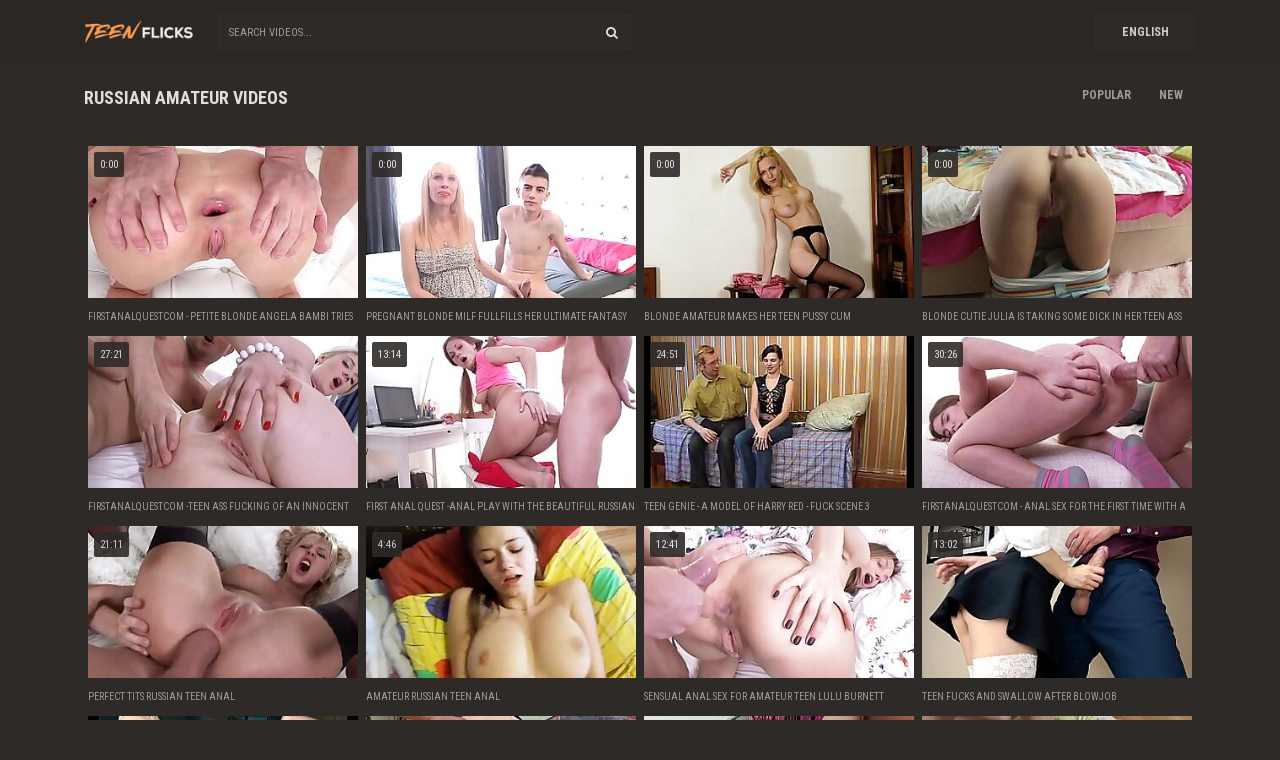

--- FILE ---
content_type: text/html; charset=UTF-8
request_url: https://opsteenflicks.com/categories/russian-amateur
body_size: 4161
content:
<!DOCTYPE html>
<html>
<head>
    <meta charset="UTF-8">
    <meta http-equiv="X-UA-Compatible" content="IE=edge">
    <meta name="google" content="notranslate" />
    <meta name="referrer" content="origin">
    <meta name="viewport" content="width=device-width, initial-scale=1.0, maximum-scale=1.0, user-scalable=no" />
    <link href="/style/style.css" rel="stylesheet" type="text/css">
    <title>Russian amateur videos #1 - Teen Flicks</title>
    <meta name="description" content="Russian amateur videos - Free Teen Porn Videos & Schoolgirl Sex Tube Movies - Teen Flicks" />
    <link rel="alternate" hreflang="en" href="/categories/russian-amateur" />
    <link rel="alternate" hreflang="ru" href="/ru/categories/russian-amateur" />
    <link rel="alternate" hreflang="es" href="/es/categories/russian-amateur" />
    <link rel="alternate" hreflang="pt" href="/pt/categories/russian-amateur" />
    <link rel="alternate" hreflang="fr" href="/fr/categories/russian-amateur" />
    <link rel="alternate" hreflang="de" href="/de/categories/russian-amateur" />
    <link rel="alternate" hreflang="it" href="/it/categories/russian-amateur" />
    <link rel="alternate" hreflang="pl" href="/pl/categories/russian-amateur" />
    <link rel="alternate" hreflang="tr" href="/tr/categories/russian-amateur" />
    <link rel="alternate" hreflang="ja" href="/ja/categories/russian-amateur" />
    <link rel="alternate" hreflang="vi" href="/vi/categories/russian-amateur" />
    <link rel="alternate" hreflang="nl" href="/nl/categories/russian-amateur" />
    <link rel="alternate" hreflang="ar" href="/ar/categories/russian-amateur" />
    <link rel="alternate" hreflang="ko" href="/ko/categories/russian-amateur" />
    <link rel="alternate" hreflang="hi" href="/hi/categories/russian-amateur" />
    <link rel="alternate" hreflang="th" href="/th/categories/russian-amateur" />
    <link rel="alternate" hreflang="bn" href="/bn/categories/russian-amateur" />
</head>

<body>
<div id="headw">
<div id="headc">
<div id="logoh">
<a href="/">
	<img src="/style/logo.png" alt="Teen Flicks" height="24px" />
</a>
</div>
<div class="search">
<form action="/">
	<input class="input_search" type="text" name="search" value="" placeholder="Search videos..."/>
	<input class="button_search" type="button" value="&#xf002;" />
</form>
</div>
<div class="langside" style="text-transform:uppercase">
	English<div class="lngsw">
			<a href="/categories/russian-amateur">English</a>
            <a href="/de/categories/russian-amateur">Deutsch</a>
            <a href="/fr/categories/russian-amateur">Français</a>
            <a href="/it/categories/russian-amateur">Italiano</a>
            <a href="/ru/categories/russian-amateur">Русский</a>
            <a href="/es/categories/russian-amateur">Español</a>
            <a href="/tr/categories/russian-amateur">Türkçe</a>
            <a href="/pt/categories/russian-amateur">Português</a>
            <a href="/nl/categories/russian-amateur">Nederlands</a>
            <a href="/pl/categories/russian-amateur">Polski</a>
            <a href="/vi/categories/russian-amateur">Vietnamese</a>
            <a href="/ja/categories/russian-amateur">日本語</a>
            <a href="/ko/categories/russian-amateur">한국어</a>
            <a href="/th/categories/russian-amateur">ภาษาไทย</a>
            <a href="/hi/categories/russian-amateur">हिंदी</a>
            <a href="/bn/categories/russian-amateur">বাঙালি</a>
            <a href="/ar/categories/russian-amateur">العربية</a>
        </div>
	</div>
</div>
</div>



<div id="wrappit">
    <div class="wtp">
    <h1>Russian amateur videos</h1>
        <div id="sortb">
        <a class="sept" href="/best">Popular</a>
        <a href="/new">New</a>
        </div>
    </div>
    
    <div class="bline"></div>
    
    
    <div class="itemsb">
<span class="duration">0:00</span>
<a href="/video/73676" target="_blank"><img class="lazy" src="/xxx.png" data-src="https://static.adamporn.com/htdocs/thumbs/88/259_petite-bambi-tries.jpg" alt="FIRSTANALQUESTCOM - PETITE BLONDE ANGELA BAMBI TRIES FIRST ANAL SEX"></a>
<p>
<a href="/video/73676" target="_blank">FIRSTANALQUESTCOM - PETITE BLONDE ANGELA BAMBI TRIES FIRST ANAL SEX</a>
</p>
</div><div class="itemsb">
<span class="duration">0:00</span>
<a href="/video/73572" target="_blank"><img class="lazy" src="/xxx.png" data-src="https://static.adamporn.com/htdocs/thumbs/88/083_blonde-milf-fucking.jpg" alt="Pregnant blonde milf fullfills her ultimate fantasy Fucking Jordi"></a>
<p>
<a href="/video/73572" target="_blank">Pregnant blonde milf fullfills her ultimate fantasy Fucking Jordi</a>
</p>
</div><div class="itemsb">
<span class="duration">0:00</span>
<a href="/video/72200" target="_blank"><img class="lazy" src="/xxx.png" data-src="https://static.adamporn.com/htdocs/thumbs/85/919_blonde-amateur-cum.jpg" alt="Blonde amateur makes her teen pussy cum"></a>
<p>
<a href="/video/72200" target="_blank">Blonde amateur makes her teen pussy cum</a>
</p>
</div><div class="itemsb">
<span class="duration">0:00</span>
<a href="/video/70646" target="_blank"><img class="lazy" src="/xxx.png" data-src="https://static.adamporn.com/htdocs/thumbs/81/906_cutie-is.jpg" alt="Blonde cutie Julia is taking some dick in her teen ass"></a>
<p>
<a href="/video/70646" target="_blank">Blonde cutie Julia is taking some dick in her teen ass</a>
</p>
</div><div class="itemsb">
<span class="duration">27:21</span>
<a href="/video/36976" target="_blank"><img class="lazy" src="/xxx.png" data-src="https://static.adamporn.com/htdocs/thumbs/40/545_ass-cute-pigtails.jpg" alt="FIRSTANALQUESTCOM -TEEN ASS FUCKING OF AN INNOCENT BLONDE IN CUTE PIGTAILS"></a>
<p>
<a href="/video/36976" target="_blank">FIRSTANALQUESTCOM -TEEN ASS FUCKING OF AN INNOCENT BLONDE IN CUTE PIGTAILS</a>
</p>
</div><div class="itemsb">
<span class="duration">13:14</span>
<a href="/video/36867" target="_blank"><img class="lazy" src="/xxx.png" data-src="https://static.adamporn.com/htdocs/thumbs/40/452_play.jpg" alt="First Anal Quest -Anal play with the beautiful Russian teen Sasha Cross"></a>
<p>
<a href="/video/36867" target="_blank">First Anal Quest -Anal play with the beautiful Russian teen Sasha Cross</a>
</p>
</div><div class="itemsb">
<span class="duration">24:51</span>
<a href="/video/36504" target="_blank"><img class="lazy" src="/xxx.png" data-src="https://static.adamporn.com/htdocs/thumbs/39/697.jpg" alt="Teen Genie - a model of Harry Red - Fuck scene 3"></a>
<p>
<a href="/video/36504" target="_blank">Teen Genie - a model of Harry Red - Fuck scene 3</a>
</p>
</div><div class="itemsb">
<span class="duration">30:26</span>
<a href="/video/36460" target="_blank"><img class="lazy" src="/xxx.png" data-src="https://static.adamporn.com/htdocs/thumbs/39/682_a-sexy.jpg" alt="FIRSTANALQUESTCOM - ANAL SEX FOR THE FIRST TIME WITH A SEXY PIGTAILED TEEN"></a>
<p>
<a href="/video/36460" target="_blank">FIRSTANALQUESTCOM - ANAL SEX FOR THE FIRST TIME WITH A SEXY PIGTAILED TEEN</a>
</p>
</div><div class="itemsb">
<span class="duration">21:11</span>
<a href="/video/36364" target="_blank"><img class="lazy" src="/xxx.png" data-src="https://static.adamporn.com/htdocs/thumbs/39/537_perfect.jpg" alt="Perfect Tits Russian Teen Anal"></a>
<p>
<a href="/video/36364" target="_blank">Perfect Tits Russian Teen Anal</a>
</p>
</div><div class="itemsb">
<span class="duration">4:46</span>
<a href="/video/36362" target="_blank"><img class="lazy" src="/xxx.png" data-src="https://static.adamporn.com/htdocs/thumbs/39/534_teen-anal.jpg" alt="Amateur Russian Teen Anal"></a>
<p>
<a href="/video/36362" target="_blank">Amateur Russian Teen Anal</a>
</p>
</div><div class="itemsb">
<span class="duration">12:41</span>
<a href="/video/36225" target="_blank"><img class="lazy" src="/xxx.png" data-src="https://static.adamporn.com/htdocs/thumbs/39/295_anal.jpg" alt="Sensual anal sex for amateur teen Lulu Burnett"></a>
<p>
<a href="/video/36225" target="_blank">Sensual anal sex for amateur teen Lulu Burnett</a>
</p>
</div><div class="itemsb">
<span class="duration">13:02</span>
<a href="/video/36138" target="_blank"><img class="lazy" src="/xxx.png" data-src="https://static.adamporn.com/htdocs/thumbs/39/077_fucks-swallow.jpg" alt="Teen Fucks and Swallow after Blowjob"></a>
<p>
<a href="/video/36138" target="_blank">Teen Fucks and Swallow after Blowjob</a>
</p>
</div><div class="itemsb">
<span class="duration">0:57</span>
<a href="/video/36134" target="_blank"><img class="lazy" src="/xxx.png" data-src="https://static.adamporn.com/htdocs/thumbs/39/067_russian-teen-in.jpg" alt="Russian Teen In Shower  Exploring Her Girlfriends Pussy"></a>
<p>
<a href="/video/36134" target="_blank">Russian Teen In Shower  Exploring Her Girlfriends Pussy</a>
</p>
</div><div class="itemsb">
<span class="duration">12:32</span>
<a href="/video/36122" target="_blank"><img class="lazy" src="/xxx.png" data-src="https://static.adamporn.com/htdocs/thumbs/39/036_fucked.jpg" alt="curly redhead flexi teen fucked"></a>
<p>
<a href="/video/36122" target="_blank">curly redhead flexi teen fucked</a>
</p>
</div><div class="itemsb">
<span class="duration">5:46</span>
<a href="/video/35975" target="_blank"><img class="lazy" src="/xxx.png" data-src="https://static.adamporn.com/htdocs/thumbs/38/783_russian-open.jpg" alt="Russian Teen Stretched Wide Open"></a>
<p>
<a href="/video/35975" target="_blank">Russian Teen Stretched Wide Open</a>
</p>
</div><div class="itemsb">
<span class="duration">7:08</span>
<a href="/video/35366" target="_blank"><img class="lazy" src="/xxx.png" data-src="https://static.adamporn.com/htdocs/thumbs/38/673_hot-teen.jpg" alt="Hot Russian Teen Sex"></a>
<p>
<a href="/video/35366" target="_blank">Hot Russian Teen Sex</a>
</p>
</div><div class="itemsb">
<span class="duration">32:45</span>
<a href="/video/35347" target="_blank"><img class="lazy" src="/xxx.png" data-src="https://static.adamporn.com/htdocs/thumbs/38/646_cat.jpg" alt="FIRSTANALQUESTCOM - FIRST TIME ANAL PORN SHOOT WITH TEEN CUTIE ELNARA CAT"></a>
<p>
<a href="/video/35347" target="_blank">FIRSTANALQUESTCOM - FIRST TIME ANAL PORN SHOOT WITH TEEN CUTIE ELNARA CAT</a>
</p>
</div><div class="itemsb">
<span class="duration">6:07</span>
<a href="/video/35244" target="_blank"><img class="lazy" src="/xxx.png" data-src="https://static.adamporn.com/htdocs/thumbs/38/457_sex-from.jpg" alt="Hard Sex From Awesome Russian Teen"></a>
<p>
<a href="/video/35244" target="_blank">Hard Sex From Awesome Russian Teen</a>
</p>
</div><div class="itemsb">
<span class="duration">6:37</span>
<a href="/video/35229" target="_blank"><img class="lazy" src="/xxx.png" data-src="https://static.adamporn.com/htdocs/thumbs/38/434_teen.jpg" alt="Russian Teen Likes The Anal Wild"></a>
<p>
<a href="/video/35229" target="_blank">Russian Teen Likes The Anal Wild</a>
</p>
</div><div class="itemsb">
<span class="duration">30:20</span>
<a href="/video/35221" target="_blank"><img class="lazy" src="/xxx.png" data-src="https://static.adamporn.com/htdocs/thumbs/38/421_russian-alenushka.jpg" alt="Russian teen Alenushka"></a>
<p>
<a href="/video/35221" target="_blank">Russian teen Alenushka</a>
</p>
</div><div class="itemsb">
<span class="duration">31:31</span>
<a href="/video/35125" target="_blank"><img class="lazy" src="/xxx.png" data-src="https://static.adamporn.com/htdocs/thumbs/38/282_quest-with.jpg" alt="FirstAnalQuestcom - FIRST ANAL QUEST WITH THE HORNY TEEN CARRIE CHERRIE"></a>
<p>
<a href="/video/35125" target="_blank">FirstAnalQuestcom - FIRST ANAL QUEST WITH THE HORNY TEEN CARRIE CHERRIE</a>
</p>
</div><div class="itemsb">
<span class="duration">6:22</span>
<a href="/video/35044" target="_blank"><img class="lazy" src="/xxx.png" data-src="https://static.adamporn.com/htdocs/thumbs/38/143_brunette.jpg" alt="Brunette Russian Teen Loves The Sex"></a>
<p>
<a href="/video/35044" target="_blank">Brunette Russian Teen Loves The Sex</a>
</p>
</div><div class="itemsb">
<span class="duration">30:37</span>
<a href="/video/35014" target="_blank"><img class="lazy" src="/xxx.png" data-src="https://static.adamporn.com/htdocs/thumbs/38/092_a.jpg" alt="Teen Genie - a model of Harry Red - Fuck scene 1"></a>
<p>
<a href="/video/35014" target="_blank">Teen Genie - a model of Harry Red - Fuck scene 1</a>
</p>
</div><div class="itemsb">
<span class="duration">20:36</span>
<a href="/video/34976" target="_blank"><img class="lazy" src="/xxx.png" data-src="https://static.adamporn.com/htdocs/thumbs/38/024_-different-fuck.jpg" alt="Teen Genie - a model of Harry Red - Different Fuck Shots"></a>
<p>
<a href="/video/34976" target="_blank">Teen Genie - a model of Harry Red - Different Fuck Shots</a>
</p>
</div><div class="itemsb">
<span class="duration">31:10</span>
<a href="/video/34892" target="_blank"><img class="lazy" src="/xxx.png" data-src="https://static.adamporn.com/htdocs/thumbs/37/809_-anal-sex.jpg" alt="FIRSTANALQUESTCOM - FIRST TIME TEEN ANAL SEX WITH THE BEAUTIFUL ANGEL LAUREN"></a>
<p>
<a href="/video/34892" target="_blank">FIRSTANALQUESTCOM - FIRST TIME TEEN ANAL SEX WITH THE BEAUTIFUL ANGEL LAUREN</a>
</p>
</div><div class="itemsb">
<span class="duration">27:50</span>
<a href="/video/20961" target="_blank"><img class="lazy" src="/xxx.png" data-src="https://static.adamporn.com/htdocs/thumbs/23/950_ass-18yo-.jpg" alt="ASS TO MOUTH  18yo Teens first Anal Fuck  Extreme Hardcore"></a>
<p>
<a href="/video/20961" target="_blank">ASS TO MOUTH  18yo Teens first Anal Fuck  Extreme Hardcore</a>
</p>
</div><div class="itemsb">
<span class="duration">9:48</span>
<a href="/video/20879" target="_blank"><img class="lazy" src="/xxx.png" data-src="https://static.adamporn.com/htdocs/thumbs/23/867_the-ass-beauty.jpg" alt="Fucked the tight ass of a beauty"></a>
<p>
<a href="/video/20879" target="_blank">Fucked the tight ass of a beauty</a>
</p>
</div><div class="itemsb">
<span class="duration">8:26</span>
<a href="/video/20609" target="_blank"><img class="lazy" src="/xxx.png" data-src="https://static.adamporn.com/htdocs/thumbs/23/597_pussy-fucking-.jpg" alt="Pussy Fucking until Extreme Squirting orgasm  Mr PussyLicking"></a>
<p>
<a href="/video/20609" target="_blank">Pussy Fucking until Extreme Squirting orgasm  Mr PussyLicking</a>
</p>
</div><div class="itemsb">
<span class="duration">1:56</span>
<a href="/video/20550" target="_blank"><img class="lazy" src="/xxx.png" data-src="https://static.adamporn.com/htdocs/thumbs/23/536_stuck-the-table.jpg" alt="Babysitter stuck under the table"></a>
<p>
<a href="/video/20550" target="_blank">Babysitter stuck under the table</a>
</p>
</div><div class="itemsb">
<span class="duration">6:33</span>
<a href="/video/20431" target="_blank"><img class="lazy" src="/xxx.png" data-src="https://static.adamporn.com/htdocs/thumbs/23/300_-hot.jpg" alt="Anal Creampie - Picked Up Hot Russian with Tight Asshole"></a>
<p>
<a href="/video/20431" target="_blank">Anal Creampie - Picked Up Hot Russian with Tight Asshole</a>
</p>
</div><div class="itemsb">
<span class="duration">3:40</span>
<a href="/video/20399" target="_blank"><img class="lazy" src="/xxx.png" data-src="https://static.adamporn.com/htdocs/thumbs/23/235_big-cum.jpg" alt="Sister With Big Tits Made Me Cum In Her Panties"></a>
<p>
<a href="/video/20399" target="_blank">Sister With Big Tits Made Me Cum In Her Panties</a>
</p>
</div><div class="itemsb">
<span class="duration">1:41</span>
<a href="/video/20380" target="_blank"><img class="lazy" src="/xxx.png" data-src="https://static.adamporn.com/htdocs/thumbs/23/198_cums-on-pussy.jpg" alt="Man cums on young body, tight pussy"></a>
<p>
<a href="/video/20380" target="_blank">Man cums on young body, tight pussy</a>
</p>
</div><div class="itemsb">
<span class="duration">15:37</span>
<a href="/video/20373" target="_blank"><img class="lazy" src="/xxx.png" data-src="https://static.adamporn.com/htdocs/thumbs/23/187_a-girl.jpg" alt="Cum on the pretty face of a redheaded girl"></a>
<p>
<a href="/video/20373" target="_blank">Cum on the pretty face of a redheaded girl</a>
</p>
</div><div class="itemsb">
<span class="duration">19:16</span>
<a href="/video/20351" target="_blank"><img class="lazy" src="/xxx.png" data-src="https://static.adamporn.com/htdocs/thumbs/23/143_ndash--sex.jpg" alt="Czech Public Pickup  Redhead Russian Tourist, Public BJ  Sex"></a>
<p>
<a href="/video/20351" target="_blank">Czech Public Pickup  Redhead Russian Tourist, Public BJ  Sex</a>
</p>
</div>
    
    <div class="bline"></div>
    
    <div id="pagination">
        </div>
        
        <div class="bline"></div>

    <div class="wtp">
    <h1>Our Friends</h1>
        <div class="sorta">
        <a href="https://videoporn2020.com/" target="_blank">Porn Video</a><a href="https://fastsexvideo.com/" target="_blank">Fast Sex Videos</a><a href="https://opsteenvideo.com" target="_blank">Teen Porn Video</a><a href="https://tubeporn247.com/" target="_blank">Tube Porn</a><a href="https://cutematuretube.com/" target="_blank">Cute Mature Tube</a><a href="https://realcumteen.com" target="_blank">Real Cum Teen</a><a href="https://hotelpornvideo.com" target="_blank">Hotel Porn Video</a><a href="https://adamporn.com/" target="_blank">Adam Porn</a><a href="https://shelovesfuck.com/" target="_blank">She Loves Fuck</a><a href="https://pornsexspiele.com/" target="_blank">Porn Sex Spiele</a><a href="https://pornxxxfap.com/" target="_blank">Porn XxX Fap</a><a href="https://realmilftube.com" target="_blank">Milf Porn Tube</a><a href="https://riveraporn.com/" target="_blank">Rivera Porn</a><a href="https://sexwank.com/" target="_blank">Sex Wank</a><a href="https://sexycamgirlporn.com" target="_blank">Sexy Camgirl Porn</a><a href="https://sexyfreundin.com/" target="_blank">Sexy Freundin</a><a href="https://teenassholeporn.com" target="_blank">Teen Asshole Porn</a><a href="https://takesbigcock.com" target="_blank">Takes Big Cock</a><a href="https://teachermaturetube.com" target="_blank">XxX Mature Fuck</a><a href="https://nastymaturetube.com" target="_blank">Mature Porn Videos</a><a href="https://teenbabetube.com" target="_blank">Teen Porn Tube</a><a href="https://teenfickthart.com" target="_blank">Teen Porn Videos</a><a href="https://teenpornfap.com" target="_blank">Teen Porn Fap</a><a href="https://teenroughfuck.com" target="_blank">Teen Rough Fuck</a><a href="https://teenwhoreporn.com" target="_blank">Teen Whore Porn</a><a href="https://tinaporn.com/" target="_blank">Tina Porn</a><a href="https://tittenvideo.com/" target="_blank">Titten Video</a><a href="https://vollbusigefickt.com/" target="_blank">Vollbusi Gefict</a><a href="https://xnxxwank.com/" target="_blank">Xnxx Wank</a><a href="https://opsteentube.com" target="_blank">XxX Teen Tube</a><a href="https://mygirlfriendflicks.com" target="_blank">My Girlfriend Flicks</a><a href="https://mysexycousin.com" target="_blank">My Sexy Cousin</a><a href="https://geilenporn.com/" target="_blank">Geilen Porn</a><a href="https://andersonporn.com/" target="_blank">Anderson Porn</a><a href="https://bestgfporn.com/" target="_blank">Best Gf Porn</a><a href="https://cousinpornvideo.com" target="_blank">Cousin Porn Video</a><a href="https://cumshotteentube.com" target="_blank">Cumshot Teen Tube</a><a href="https://davisporn.com/" target="_blank">Davis Porn</a><a href="https://dodiporn.com/" target="_blank">Dodi Porn</a><a href="https://doradoporn.com/" target="_blank">Dorado Porn</a><a href="https://doriporn.com/" target="_blank">Dori Porn</a><a href="https://eldoradoporn.com/" target="_blank">Eldorado Porn</a><a href="https://fickepornvideo.com/" target="_blank">Ficke Porn Video</a><a href="https://findmaturetube.com" target="_blank">Mature XxX Videos</a><a href="https://germanmaturetube.com" target="_blank">Milf Porn Tube</a><a href="https://mygirlfriendvideo.com" target="_blank">My Girlfriend Video</a><a href="https://getmilftube.com" target="_blank">XxX Milf Tube</a><a href="https://hausgemachteporn.com/" target="_blank">Hausagemachte Porn</a><a href="https://homevideofuck.com" target="_blank">Homemade Porn</a><a href="https://instapornsex.com/" target="_blank">Instagram Porn</a>
        </div>
    </div>
    
    <div class="bline"></div>
    <center>
<script async type="application/javascript" src="https://a.realsrv.com/ad-provider.js"></script> 
 <ins class="adsbyexoclick" data-zoneid="4394966"></ins> 
 <script>(AdProvider = window.AdProvider || []).push({"serve": {}});</script>
 </center>
 
 <script async type="application/javascript" src="https://a.realsrv.com/ad-provider.js"></script> 
 <ins class="adsbyexoclick" data-zoneid="4425914"></ins> 
 <script>(AdProvider = window.AdProvider || []).push({"serve": {}});</script>

<script type="application/javascript" src="https://a.realsrv.com/video-slider.js"></script>
<script type="application/javascript">
var adConfig = {
    "idzone": 4378496,
    "frequency_period": 0,
    "close_after": 0,
    "on_complete": "repeat",
    "branding_enabled": 0,
    "screen_density": 25
};
ExoVideoSlider.init(adConfig);
</script>
    <div class="bline"></div>
    
    
    
    
</div>



<div id="footer">
<p>2026 — Teen Flicks — <a href="/abuse.php">ABUSE</a></p>

<script type="text/javascript" src="/ll.js"></script>
    <script>
    var lazyLoadInstance = new LazyLoad({
        elements_selector: ".lazy"
        });
    </script>

</div>
<script defer src="https://static.cloudflareinsights.com/beacon.min.js/vcd15cbe7772f49c399c6a5babf22c1241717689176015" integrity="sha512-ZpsOmlRQV6y907TI0dKBHq9Md29nnaEIPlkf84rnaERnq6zvWvPUqr2ft8M1aS28oN72PdrCzSjY4U6VaAw1EQ==" data-cf-beacon='{"version":"2024.11.0","token":"32d8f009575f428097694443d32e7393","r":1,"server_timing":{"name":{"cfCacheStatus":true,"cfEdge":true,"cfExtPri":true,"cfL4":true,"cfOrigin":true,"cfSpeedBrain":true},"location_startswith":null}}' crossorigin="anonymous"></script>
</body>
</html>

--- FILE ---
content_type: text/css
request_url: https://opsteenflicks.com/style/style.css
body_size: 1397
content:
@import url(https://fonts.googleapis.com/css?family=Roboto+Condensed:400,700);
@import url(https://maxcdn.bootstrapcdn.com/font-awesome/4.7.0/css/font-awesome.min.css);
textarea,
input[type="text"],
input[type="button"],
input[type="submit"] {
     -webkit-appearance: none;
     border-radius: 0;
}
body {
	margin: 0px;
	padding: 0px;
	font-family: 'Roboto Condensed', Arial, Helvetica, sans-serif;
	-webkit-font-smoothing: subpixel-antialiased !important;
	background-color: #2e2a28;
}
a img {
	border-top-style: none;
	border-right-style: none;
	border-bottom-style: none;
	border-left-style: none;
}
#headw {
	height: 65px;
	border-bottom-width: 1px;
	border-bottom-style: solid;
	border-bottom-color: #312d2b;
	clear: both;
	background-color: #2a2725;
}
#headc {
	width: 1390px;
	margin-right: auto;
	margin-left: auto;
	position: relative;
}
#logoh h3 {
	font-size: 16px;
	margin: 0px;
	padding: 0px;
	color: #a56f43;
	text-transform: uppercase;
}
#logoh p {
	font-size: 12px;
	padding: 0px;
	color: #9d9c9c;
	margin-right: 5px;
	margin-bottom: 0px;
	margin-left: 0px;
	margin-top: 0px;
	text-transform: uppercase;
	
}#logoh {
	overflow: hidden;
	margin-top: 20px;
	float: left;
	display: block;
	cursor: pointer;
}
#logo {
	float: left;
	clear: both;
	margin-bottom: 0px;
	margin-top: 3px;
}

.langside {
	float: right;
	font-size: 12px;
	font-weight: 700;
	width: 100px;
	text-align: center;
	line-height: 34px;
	border: 1px solid #312d2b;
	color: #ccc;
	margin-top: 14px;
	background-color: #2e2a28;
	z-index: 999;
	position: absolute;
	right: 0px;
	-webkit-border-radius: 3px;
	-moz-border-radius: 3px;
	border-radius: 3px;
}
.langside .lngsw {
	display: none;
}
.langside:hover .lngsw {
	display: block;
}
.langside .lngsw a {
	text-transform: uppercase;
	color: #9d9c9c;
	display: block;
	border-top-width: 1px;
	border-top-style: solid;
	border-top-color: #312d2b;
	text-decoration: none;
}
.langside .lngsw a:hover {
	color: #a56f43;
}
.yashare-auto-init {
	float: left;
	width: 160px;
	margin-top: 20px;
	margin-left: 20px;
}
.input_search {
	line-height: 32px;
	height: 32px;
	width: 455px;
	border: 1px solid #312d2b;
	padding-left: 10px;
	float: left;
	margin: 0px;
	outline:none;
	background-color: #2e2a28;
	color: #ccc;
	text-transform: uppercase;
	-webkit-border-radius: 3px;
	-moz-border-radius: 3px;
	border-radius: 3px;
	font-size: 11px;
}
::-webkit-input-placeholder {font-family: 'Roboto Condensed', Arial, Helvetica, sans-serif; color:#9d9c9c;}
::-moz-placeholder          {font-family: 'Roboto Condensed', Arial, Helvetica, sans-serif; color:#9d9c9c;}
:-moz-placeholder           {font-family: 'Roboto Condensed', Arial, Helvetica, sans-serif; color:#9d9c9c;}
:-ms-input-placeholder      {font-family: 'Roboto Condensed', Arial, Helvetica, sans-serif; color:#9d9c9c;}
.button_search {
	float: left;
	margin-top: 3px;
	margin-right: 0px;
	margin-bottom: 0px;
	margin-left: -35px;
	z-index: 9d9c9c9;
	font-family: FontAwesome, Roboto, Arial, Helvetica, sans-serif;
	font-size: 13px;
	color: #e1dede;
	height: 30px;
	width: 30px;
	border: 1px solid #2e2a28;
	overflow: hidden;
	cursor: pointer;
	background-color: #2e2a28;
	border-radius: 2px;
}
.search {
	float: left;
	margin-left: 25px;
	margin-top: 14px;
}
#wrappit {
	width: 1390px;
	margin-right: auto;
	margin-left: auto;
	clear: both;
	position: relative;
}
.wtp {
	clear: both;
	margin-top: 15px;
	border-bottom-width: 1px;
	border-bottom-style: solid;
	border-bottom-color: #312d2b;
	overflow: hidden;
	padding-bottom: 15px;
	text-transform: uppercase;
}
.wtp h1 {
	display: block;
	margin: 0px;
	padding: 0px;
	float: left;
	font-size: 18px;
    padding-top: 6px;
	margin-bottom: 3px;
	text-transform: uppercase;
	color: #e1dede;
}
#sortb {
	font-size: 12px;
	font-weight: 700;
	text-transform: uppercase;
	line-height: 26px;
	border: 1px solid #312d2b;
	float: right;
	-webkit-border-radius: 3px;
	-moz-border-radius: 3px;
	border-radius: 3px;
}
#sortb a {
	display: inline-block;
	padding-right: 12px;
	padding-left: 12px;
	color: #9d9c9c;
	text-decoration: none;
}
#sortb a:hover {
	color: #a56f43;
}
.sorta {
	margin-top: 6px;
	font-size: 12px;
	font-weight: 700;
	text-transform: uppercase;
	line-height: 26px;
	
	display: block;
	clear: both;
}
.sorta a {
	display: inline-block;
	padding-right: 12px;
	padding-left: 12px;
	color: #9d9c9c;
	border: 1px solid #312d2b;
	-webkit-border-radius: 3px;
	-moz-border-radius: 3px;
	border-radius: 3px;
	text-decoration: none;
	margin-right: 8px;
	margin-top: 8px;
}
.sorta a:hover {
	color: #a56f43;
}
a.sept {
	border-right-width: 1px;
	border-right-style: solid;
	border-right-color: #312d2b;
}
.itemsb {
	float: left;
	width: calc(25% - 8px);
	position: relative;
	overflow: hidden;
	margin: 4px;
}
.itemsb p {
	margin: 0px;
	padding: 0px;
	font-size: 10px;
	color: #9d9c9c;
	line-height: 30px;
	height: 26px;
	display: block;
	overflow: hidden;
	text-transform: uppercase;
}
.itemsb a {
	color: #9d9c9c;
	text-decoration: none;
	text-transform: uppercase;
	font-size: 10px;
}
.itemsb a:hover {
	color: #a56f43;
}
.itemsb img {
	width: 100%
}
.hd {
	color: #e1dede;
	background-color: #06C;
	position: absolute;
	top: 3px;
	right: 3px;
	font-size: 10px;
	font-weight: 700;
	padding-top: 2px;
	padding-right: 4px;
	padding-bottom: 2px;
	padding-left: 4px;
	font-family: Tahoma, Geneva, sans-serif;
	z-index: 9;
	opacity: 0.9;
}

.duration {
	position: absolute;
	background-color: #2e2a28;
	color: #e1dede;
	font-size: 11px;
	font-weight: 400;
	padding: 6px;
	top: 6px;
	left: 6px;
	border-radius: 2px;
	z-index: 9;
	opacity: 0.9;
}
.bline {
	clear: both;
	height: 15px;
}

.itemsb:hover a img {
    opacity: 0.9;
}
a.cata {
	font-weight: 700;
	color: #e1dede;
	font-size: 11px;
	text-transform: uppercase;
}
#pagination {
	text-align: center;
	clear: both;
	padding: 10px;
	text-transform: uppercase;
}
#pagination a {
	font-size: 14px;
	font-weight: bold;
	color: #ffffff;
	background-color: #a56f43;
	display: inline-block;
	margin: 4px;
	text-decoration: none;
	-webkit-border-radius: 3px;
	-moz-border-radius: 3px;
	border-radius: 3px;
	padding-top: 10px;
	padding-right: 16px;
	padding-bottom: 10px;
	padding-left: 16px;
}
#pagination a:hover {
	background-color: #5C6373;
}
#pagination a.active{
	background-color: #5C6373;
}
#footer {
	clear: both;
	height: 65px;
	border-top-width: 1px;
	border-top-style: solid;
	border-top-color: #312d2b;
}
#footer a {
	color: #a56f43;
	text-decoration: none;
}
#footer p {
	display: block;
	font-size: 13px;
	color: #9d9c9c;
	line-height: 65px;
	margin: 0px;
	padding: 0px;
	text-align: center;
	text-transform: uppercase;
}
article {
	font-size: 11px;
	text-transform: uppercase;
	display: block;
	padding-bottom: 25px;
	padding-right: 25px;
	padding-left: 25px;
	color: #666;
}
.plr {
	width: 100%;
	margin-right: auto;
	margin-left: auto;
	height: auto;
    position: relative;
	padding-bottom:56.25%;
	background-color: black;
	}
.plr iframe {
	height: 100%;
	width: 100%;
	position: absolute;
}
@media screen and (max-width:1380px) {
	
	#headc, #wrappit {
		width: 1112px;	
	}

	.input_search {
		width: 400px;	
	}
	
}
@media screen and (max-width:1110px) {
	
	#headc, #wrappit {
		width: 834px;	
	}
		.itemsb {
	float: left;
	width: calc(50% - 8px);
	position: relative;
	overflow: hidden;
	margin: 4px;
	}
	
	.input_search {
		width: 290px;	
	}
	
}
@media screen and (max-width:830px) {
	
	#headc, #wrappit {
		width: 96%;	
	}
	
	.input_search {
		width: 120px;
		margin-left: 0px;
	}
	
	.wtp h1 {
		font-size: 14px;
	}
}
@media screen and (max-width:430px) {
	.langside {
		display: none;
	}
	.search {
		float: right;
	}
}
